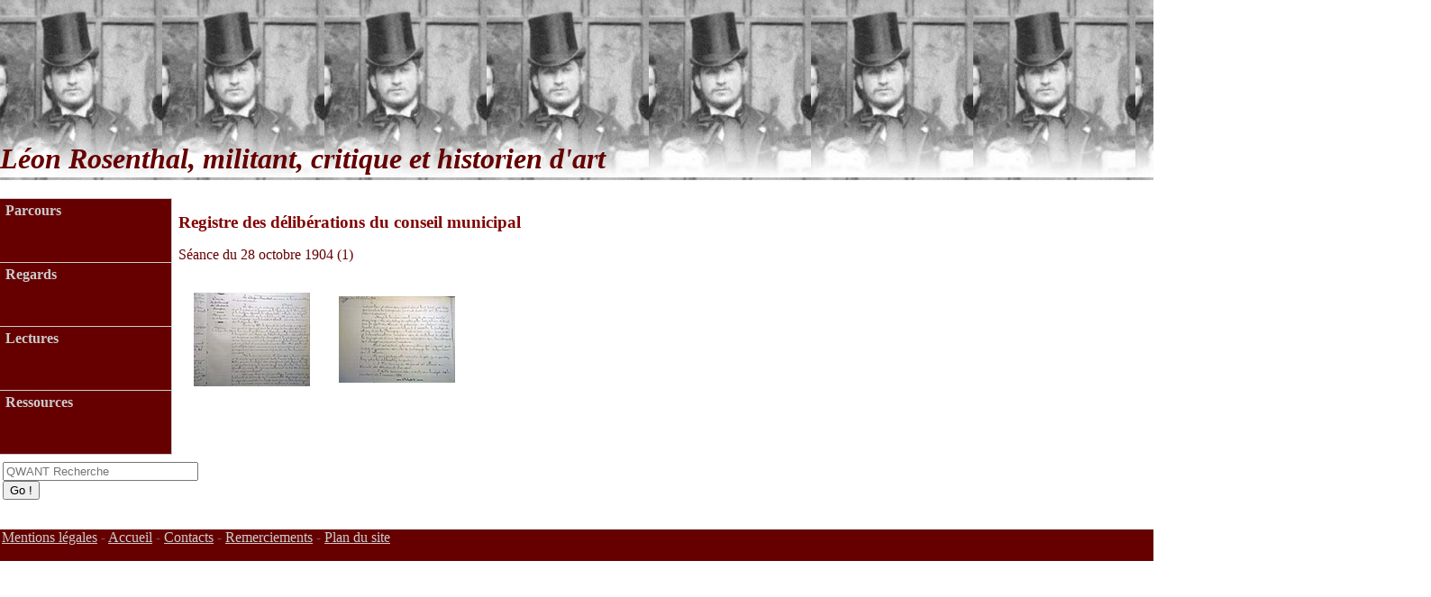

--- FILE ---
content_type: text/html
request_url: https://leon-rosenthal.fr/Documents/archives_Dijon/Registres_deliberations/1D_I_77/549_550/index.html
body_size: 2444
content:
<!DOCTYPE html PUBLIC "-//W3C//DTD XHTML 1.0 Transitional//EN" "http://www.w3.org/TR/xhtml1/DTD/xhtml1-transitional.dtd">
<html xmlns="http://www.w3.org/1999/xhtml"><!-- InstanceBegin template="/Templates/modele_Rosenthal.dwt" codeOutsideHTMLIsLocked="false" -->
<head>
<script language="JavaScript" src="../../../../../../z-outils/init.js" type="text/javascript"></script>
<script language="JavaScript" src="../../../../../../z-outils/outils.js" type="text/javascript"></script>
<script language="JavaScript" type="text/javascript"></script>
<link href="../../../../../../styles/styles.css" rel="stylesheet" type="text/css" />
<script type='text/javascript'>function Go(){return}</script>
<script type='text/javascript' src='../../../../../../z-outils/deroulants/top_pos_var.js'></script>
<script type='text/javascript' src='../../../../../../z-outils/deroulants/menu_var.js'></script>
<script type='text/javascript' src='../../../../../../z-outils/deroulants/menu9_com.js'></script>
<meta http-equiv="Content-Type" content="text/html; charset=windows-1252" />
<style type="text/css">
a {
	font-size: 12pt;
}
</style>
<script type="text/javascript">

  var _gaq = _gaq || [];
  _gaq.push(['_setAccount', 'UA-30033727-1']);
  _gaq.push(['_trackPageview']);

  (function() {
    var ga = document.createElement('script'); ga.type = 'text/javascript'; ga.async = true;
    ga.src = ('https:' == document.location.protocol ? 'https://ssl' : 'http://www') + '.google-analytics.com/ga.js';
    var s = document.getElementsByTagName('script')[0]; s.parentNode.insertBefore(ga, s);
  })();

</script>
</head>
<!-- InstanceBeginEditable name="code_galerie" -->
        
        <meta name="Keywords" content="photography,software,photos,digital darkroom,gallery,image,photographer"/>
        <meta name="generator" content="Adobe Lightroom"/>
        
        <link rel="stylesheet" type="text/css" media="screen" title="Custom Settings" href="../../1D_I_77/549_550/content/133249444324223306_custom.css"/><link rel="stylesheet" type="text/css" media="screen" title="Custom Settings" href="../../../../../styles/master_galerie.css"/>
        <script type="text/javascript">
	  window.AgMode = "publish";
      cellRolloverColor="#e6e6e6";
      cellColor="#ffffff";
      </script>
        <script type="text/javascript" src="../../1D_I_77/549_550/resources/js/liveUpdate.js">
          <!--padding for ie-->
        </script>
        <script type="text/javascript" src="../../1D_I_77/549_550/resources/js/cutName.js">
          <!--padding for ie-->
        </script>
        <!--[if lt IE 7.]> <script defer type="text/javascript" src="resources/js/pngfix.js"></script> <![endif]-->
        <!--[if gt IE 6]> <link rel="stylesheet" href="resources/css/ie7.css"></link> <![endif]-->
        <!--[if lt IE 7.]> <link rel="stylesheet" href="resources/css/ie6.css"></link> <![endif]-->
      <!-- InstanceEndEditable -->
<!-- InstanceBeginEditable name="doctitle" -->
<meta name="Keywords" content="L&eacute;on Rosenthal" />
<meta name="Description" content="L&eacute;on Rosenthal" />
<title>Site Léon Rosenthal</title>
<!-- InstanceEndEditable -->

<body>	
<div id="bandeau_haut"> 
  <p class="carac8pt">&nbsp;</p>
  <p class="carac8pt">&nbsp;</p>  
 Léon Rosenthal, militant, critique et historien d'art
</div>

<div id="ap_div_rechercher">
<form method="GET" action="https://www.qwant.com" id="form" onsubmit="addSiteSearch()" target="_blank">
<div align="left">
<table bgcolor="#FFFFFF">
 <tbody>
 <tr>
 <td>
<input type="text" name="q" id="query" size="25" maxlength="255"  value="" placeholder="QWANT Recherche">
<input type="hidden" name="l" value="fr">
<input type="submit" name="btnG" value="Go !">
</td>
</tr>
</tbody>
</table>
</div>
</form>
<script type="text/javascript">
function encodeHTML(s) {
return s.replace(/&/g, '&amp;').replace(/</g, '&lt;').replace(/"/g, '&quot;');
}
function addSiteSearch() {
document.getElementById('query').value = encodeHTML(document.getElementById('query').value) + " site:leon-rosenthal.fr";
}
</script>
</div>

     
<div id="page">

			<div id="contenu">
  				<!-- InstanceBeginEditable name="contenu" -->
        <div id="wrapper">
          <div id="sitetitle">
            <h3 onclick="clickTarget( this, 'siteTitle.text' );" id="liveUpdateSiteTitle">Registre des d&eacute;lib&eacute;rations du conseil municipal</h3>
            <p onclick="clickTarget( this, 'siteTitle.text' );">S&eacute;ance du 28 octobre 1904 (1)</p>
          </div>
          <div id="stage">
            <div id="index">
              <div xmlns="" id="tempDiv"><!--padding for OS X 10.6--></div>
              <script type="text/javascript">
		var nameDiv = document.getElementById("tempDiv");
		var thumbnailName = getName(nameDiv.innerHTML);
		try {
			nameDiv.parentNode.removeChild(nameDiv);
		} catch (e) {}
	</script>
              <div class="thumbnail borderTopLeft   " onclick="window.location.href='content/_0354316042_large.html'">
                <div class="itemNumber">1</div>
                <div onmouseover="window.gridOn( this.parentNode, 'ID0_1332494443253_thumb' );" onmouseout="window.gridOff( this.parentNode );" class="alignmentOuterGrid">
                  <div class="alignmentOuter">
                    <div class="alignmentMiddle">
                      <div class="alignmentInner">
                        <div class="AdjustZIndex">
                          <a href="../../1D_I_77/549_550/content/_0354316042_large.html" onclick="return needThumbImgLink;">
                            <img src="../../1D_I_77/549_550/content/bin/images/thumb/_0354316042.jpg" id="ID0_1332494443253_thumb" alt="549"/>
                          </a>
                        </div>
                      </div>
                    </div>
                  </div>
                  <div class="thumbnailName">
                    <p onclick="clickTarget( this, 'thumbnailname' );" id="thumbnailName">
                      <script type="text/javascript">
				document.write(thumbnailName);
			</script>
                    </p>
                  </div>
                </div>
              </div>
              <div xmlns="" id="tempDiv"><!--padding for OS X 10.6--></div>
              <script type="text/javascript">
		var nameDiv = document.getElementById("tempDiv");
		var thumbnailName = getName(nameDiv.innerHTML);
		try {
			nameDiv.parentNode.removeChild(nameDiv);
		} catch (e) {}
	</script>
              <div class="thumbnail borderTopLeft   " onclick="window.location.href='content/_4207103612_large.html'">
                <div class="itemNumber">2</div>
                <div onmouseover="window.gridOn( this.parentNode, 'ID1_1332494443258_thumb' );" onmouseout="window.gridOff( this.parentNode );" class="alignmentOuterGrid">
                  <div class="alignmentOuter">
                    <div class="alignmentMiddle">
                      <div class="alignmentInner">
                        <div class="AdjustZIndex">
                          <a href="../../1D_I_77/549_550/content/_4207103612_large.html" onclick="return needThumbImgLink;">
                            <img src="../../1D_I_77/549_550/content/bin/images/thumb/_4207103612.jpg" id="ID1_1332494443258_thumb" alt="550"/>
                          </a>
                        </div>
                      </div>
                    </div>
                  </div>
                  <div class="thumbnailName">
                    <p onclick="clickTarget( this, 'thumbnailname' );" id="thumbnailName">
                      <script type="text/javascript">
				document.write(thumbnailName);
			</script>
                    </p>
                  </div>
                </div>
              </div>
              <div class="clear">
                <!--padding for ie-->
              </div>
              <div class="clear">
                <!--padding for ie-->
              </div>
              <div class="clear">
                <!--padding for ie-->
              </div>
            </div>
          </div>
          <div class="clear">
            <!--padding for ie-->
          </div>
          <div class="clear">
            <!--padding for ie-->
          </div>
        </div>
      <!-- InstanceEndEditable -->
             </div>
			<div id="footer"> <a href="../../../../../../accueil/mentions_legales.html" class="lien_pied_page">Mentions légales</a> <span class="liste_grise">-</span> <a href="../../../../../../accueil/accueil.html" class="lien_pied_page">Accueil</a><span class="liste_grise"> - </span><a href="../../../../../../accueil/contacts.html" class="lien_pied_page">Contacts</a> <span class="liste_grise">-</span> <a href="../../../../../../accueil/remerciements.html"><span class="lien_pied_page">Remerciements</span></a> <span class="liste_grise">-</span> <a href="../../../../../../accueil/plan_site.html"><span class="lien_pied_page">Plan du site</span></a>            </div>  	 
          
</div>
 
</body>

<!-- InstanceEnd --></html>

--- FILE ---
content_type: text/css
request_url: https://leon-rosenthal.fr/styles/styles.css
body_size: 984
content:
@charset "UTF-8";
a:active {
	text-decoration: underline;
}

.liste_grise {
	color: #666666;
	margin:0cm;
	margin-bottom:0pt;
	font-size:11pt;
	font-family:Cambria;
	}
.liste_grise_underline {
	color: #666666;
	margin:0cm;
	margin-bottom:0pt;
	font-size:11pt;
	font-family:Cambria;
	text-decoration: underline;
	}
.liste_bordeaux {
	font-family: Cambria;
	font-size: 11pt;
	color: #600;
	list-style-type: square;
	line-height: 16pt;
}
#page #contenu ul li p {
	font-size: 11pt;
	color: #666;
	font-family: Cambria;

}

.alert {
	font-size: 11pt;
	color: #666;
	font-family: Cambria;
	z-index:8;
	
}
.carac10pt {
	font-size: 10pt;
}
.lien_pied_page {
	color: #CCC;
	text-decoration: underline;
	font-family: Cambria;
}
.lien_bordeaux_page {
	color: #600;
	text-decoration: underline;
	font-family: Cambria;
}
html, body {
	margin: 0;
	padding: 0;
	
}
#page {
	position: absolute;
	top:299px;
	left:198px;
	right:25px;
	z-index:2;
	min-height: 260px;
}
#ap_div_rechercher {
	position:relative;
	width:170px;
	height:10px;
	z-index:auto;
	margin-top: 510px;
	color: #600;
	font-family: Cambria;
	font-size: 14px;
	font-weight: bolder;
}
#contenu {
	position:relative;
	font-family: Cambria;
	font-size: 12pt;
	font-style: normal;
	line-height: 14pt;
	font-weight: normal;
	font-variant: normal;
	color: #600;
	background-color: #FFF;
	text-align: justify;
	list-style-type: square;
	width: 100%;
	bottom:80px;
	text-indent: 0px;
	min-height: 260px;
	border-bottom: 1;
	border-bottom-color: #0C0;
	z-index: 6;
}	
.contenu {
	font-family: Cambria;
	font-size: 12pt;
	line-height: 14pt;
	font-weight: normal;
	font-variant: normal;
	color: #600;
	text-align: justify;
	list-style-type: square;
	width: 100%;
	text-indent: 0px;
	z-index:6;
	padding-left: 20px;
}
#bandeau_haut {
	font-family: Cambria;
	font-size: 24pt;
	font-style: italic;
	line-height: 24pt;
	font-weight: bold;
	font-variant: normal;
	color: #600;
	left: 0px;
	top: 0px;
	right: 0px;
	margin-top: 0px;
	margin-right: 0px;
	margin-bottom: 0px;
	margin-left: 0px;
	border-color: #600;
	background-repeat: repeat;
	background-image: url(../z-outils/images/leon_rosenthal.jpg);
	position: absolute;
	width: auto;
	height: 200px;
	text-align:left;
	vertical-align:text-bottom
}
.bandeau_haut {
	font-family: Cambria;
	font-size: 24pt;
	font-style: italic;
	line-height: 28pt;
	font-weight: bold;
	font-variant: normal;
	color: #600;
	left: 0px;
	text-align:left;
	vertical-align: text-bottom;
}

#footer {
	font-family: Cambria;
	font-size: 12pt;
	font-style: normal;
	line-height: 14pt;
	font-weight: normal;
	font-variant: normal;
	color: #FFF;
	background-color: #600;
	bottom: -64px;
	margin-left: -200px;
	height: 35px;
	position: absolute;
	width:150%;
	padding-left: 10px;
	left: -6px;
	text-align:left;
	z-index: 0;
	
}
.footer {
	font-family: Cambria;
	font-size: 12pt;
	font-style: normal;
	line-height: 14pt;
	font-weight: normal;
	font-variant: normal;
	color:#CCC
	text-align:left;
	z-index: 0;
}
.paragraphe_centre {
	text-align: center;
	font-family: Cambria;
}
 input.gsc-input {
    border-color: #600;
    background-color: #600;
	font-family: Cambria;
	font-size:9pt;
	font-style: normal;
	line-height: 11pt;
	font-weight: normal;
	font-variant: normal;
	color: #600;
	background-color: #FFF;
  }
  input.gsc-search-button {
    border-color: #600;
    background-color: #600;
	font-family: Cambria;
	font-size: 9pt;
	font-style: normal;
	line-height: 11pt;
	font-weight: normal;
	font-variant: normal;
	color:#CCC;
	background-color: #600;
  }.lien_gris_page {
	font-family: Cambria;
	color: #666;
	text-decoration: underline;
}
.justif {
	text-align: justify;
}
#page #contenu table tr td p {
	text-align: left;
}
.titre_revues {
	line-height: normal;
}
.ref_biblio {
	padding-left: 0px;
	text-align: right;
}
.citation {
	font-style: italic;
	padding-right: 20px;
	padding-left: 20px;
}
.paragraphe_centre {
	text-align:center;
	
}

--- FILE ---
content_type: text/css
request_url: https://leon-rosenthal.fr/Documents/archives_Dijon/Registres_deliberations/1D_I_77/549_550/content/133249444324223306_custom.css
body_size: 482
content:
     #previewFull { 	background-color: #ffffff !important; 	color: inherit }     #liveUpdateContactInfo {color: #800000 !important; background-color: inherit;}     .borderRightDotted {border-right: 1px dotted #ffffff !important;}     .logo {display: none !important;}     #liveUpdateCollectionDescription {color: #800000 !important; background-color: inherit;}     .detailNav, .detailLinks, #detailCaption, #detailTitle {color: #800000 !important; background-color: inherit;}     .emptyThumbnail {background-color: #ffffff !important; color: inherit;}     .thumbnail {background-color: #ffffff !important; color: inherit;}     .previewFullImage {height: 1005px !important;}     #stage2 {}     .itemNumber {display: none !important; color: #ffffff !important; background-color: inherit;}     #content {background-color: #ffffff !important; color: inherit;}     .borderTopLeft {border-top: 1px solid #ffffff !important; border-left: 1px solid #ffffff !important;}     #stage { !important;}     .caption {color: #800000 !important; background-color: inherit;}     #wrapper2 {}     .borderBottomRight {border-right: 1px solid #ffffff !important; border-bottom: 1px solid #ffffff !important;}     #wrapper {}     #liveUpdateCollectionTitle {color: #800000 !important; background-color: inherit;}     .paginationLinks, .pagination, #liveUpdatePagination {color: #800000 !important; background-color: inherit;}     .selectedThumbnail, .thumbnail:hover {background-color: #e6e6e6 !important; color: inherit;}     #liveUpdateSiteTitle {color: #800000 !important; background-color: inherit;}     #thumbnailName {color: #800000 !important; background-color: inherit;}     #largeName {color: #800000 !important; background-color: inherit; margin-top: 10px; margin-left: 7px; margin-right: 7px;}     .borderBottom {border-bottom: 1px solid #ffffff !important;}     .borderRight {border-right: 1px solid #ffffff !important;}     body {background-color: #ffffff !important; color: inherit;}    


--- FILE ---
content_type: application/javascript
request_url: https://leon-rosenthal.fr/z-outils/init.js
body_size: 161
content:
/* Variable chemin du site pour outil.js (popup d'impression) */
var hRefSite=""
/* Variable chemin du site pour le menu déroulant gauche (menu_var.js) */
var BaseMenuHref="https://leon-rosenthal.fr/"

--- FILE ---
content_type: application/javascript
request_url: https://leon-rosenthal.fr/z-outils/outils.js
body_size: 1753
content:
/*-----------------   PARAMETRES DE CONFIGURATION A RENSEIGNER   ------------------*/

// images du bandeau de la popup d'impression 
var urlStyles=hRefSite+"styles/";

/*-------------   FIN DES PARAMETRES DE CONFIGURATION A RENSEIGNER   --------------*/

/*-------------   Fonction writemail pour éviter les spam   --------------
fonction JS qui ‚vite le spam en codant les emails.
4 parametres :
  hostname : le nom du domaine (exemple : "cnrs.fr" si le mail est "contact@cnrs.fr")
  username : le nom du user (exemple : "contact" si le mail est "contact@cnrs.fr")
  linktext : si "" (=pas renseigné, le mail est affiché 'contact@cnrs.fr')
             si renseigné : exemple "ecrivez-nous", 
							alors le lien affichera ce texte et pointera vers le mail spécifié.
  mode : 0 si c'est pour intégrer dans une partie HTML (le script écrit toute la balise du <a au </a>, 
		 1 si c'est pour l'intégrer dans une map (href="#" onClick="javascript:writemail(..,.,..,1);" )
		 
------------------------------------------------------------------------------------------*/
function writemail(hostname,username,linktext,mode) {
  if (hostname.length > 0) {
	  mail_to="mail" + "to:" + username + "@" + hostname;
	  if (mode==0) {  
		  (linktext.length > 0)?document.write("<a href=" + mail_to + ">" + linktext + "</a>"):document.write("<a href=" +  mail_to + ">" + username + ""+"@" + hostname +"" + "</a>"); 
	  }
	  else { document.location.replace(mail_to); }
  }
}


/*-----------------------------------------------------------------------------------------
fonction JS qui ouvre une popup et y ecrit un bandeau d'images puis le contenu de la page 
HTML qui l'appelle situe dans la balise DIV dont l'id est "ZonePrint"
------------------------------------------------------------------------------------------*/
function impression()
{

/*----- ouverture de la popup -----*/
stats="toolbar=no,location=no,scrollbars=yes,directories=no,status=no,menubar=yes,resizable=yes,width=650,height=600,left=0,top=0";
win=window.open("about:blank", "print", stats);

win.document.open();

win.document.write('<html><head><title>Léon Rosenthal - Site web - Centre Georges Chevrier</title>');
win.document.write('<link rel="stylesheet" type="text/css" href="../styles/xcharte.css">');
win.document.write('<link rel="stylesheet" type="text/css" href="https://leon-rosenthal.fr/z-outils/styles.css">');
win.document.write('</head>');

win.document.write('<body marginheight="0" marginwidth="0" class="justif">');
/* affichage du contenu a imprimer dans une cellule de tableau */
win.document.write('<td colspan="3" class="justif">');
win.document.write('<table width="900px" border="0" cellspacing="0" cellpadding="10">');
win.document.write('<tr class="justif">');
win.document.write('<td class="justif">');
/*-----    affichage de la zone contenue dans le layer "ZonePrint"     -----*
win.document.write('<td colspan="3" class="Xtextcourant">');
win.document.write('<table width="100%" border="0" cellspacing="0" cellpadding="10">');
win.document.write('<tr>');
win.document.write('<td>');
/*-----    affichage de la zone contenue dans le layer "ZonePrint"     -----*
win.document.write('<td colspan="3" class="Xtextcourant">');
win.document.write('<table width="100%" border="0" cellspacing="0" cellpadding="10">');
win.document.write('<tr>');
win.document.write('<td>');

/*-----    affichage de la zone contenue dans le layer "ZonePrint"     -----*/
/*----- (code dependant de la compatibilite du navigateur avec le DOM) -----*/

if (document.getElementById)  /* IE >= 5 / Netscape >= 6 / Mozilla >= 1.6 / Opera >= 7 */
   win.document.write(document.getElementById("ZonePrint").innerHTML);



	
else  /* navigateur incompatible avec la methode "getElementById : code specifique */

  if (document.all && !window.print)   /* IE 4 */
    win.document.write(document.all["ZonePrint"].innerHTML);
	
	
  else	/* Netscape 4 ou autre navigateur obsolete */ 
    {
      win.close();
      alert("Cette fonctionnalité ne marche pas avec cette version de navigateur.");
    }
  
win.document.write('</td></tr></table>');
win.document.write('</td></tr></table>');
/* mapping pour la partie "Fermer la fenetre" de imgDroite */
win.document.write('<map name="map">');
win.document.write('<area shape="rect" coords="330,5,445,20" HREF="javascript:window.close()">');
win.document.write('</map>');
win.document.write('        <p> Centre Georges Chevrier - Ordre et désordre dans l&rsquo;histoire des sociétés </p>');
win.document.write('      </td>');
win.document.write('    </tr>');
win.document.write('  </table>');
win.document.write('</div>');

win.document.write('</body></html>');
win.document.close();
}
/*-----------------------------------------------------------------------------------------
fonction JS qui ouvre une popup avec les parametres qu'on lui donne
------------------------------------------------------------------------------------------*/
function MM_openBrWindow(theURL,winName,features) 
{
  window.open(theURL,winName,features);
}

--- FILE ---
content_type: application/javascript
request_url: https://leon-rosenthal.fr/z-outils/deroulants/menu_var.js
body_size: 2410
content:
 /***********************************************
*	(c) Ger Versluis 2000 version 9.50 24 July 2003	          *
*	You may use this script on non commercial sites.	          *
*	www.burmees.nl/menu			          *
*	You may remove all comments for faster loading	          *		
************************************************/
	var StartTop=220;
	var NoOffFirstLineMenus=4;		// Number of main menu  items
						            // Colorvariables:
						            // Color variables take HTML predefined color names or "#rrggbb" strings
						            //For transparency make colors and border color ""
	var LowBgColor="#600";			// Background color when mouse is not over
	var HighBgColor="#CCC";			// Background color when mouse is over
	var FontLowColor="#CCC";		// Font color when mouse is not over
	var FontHighColor="#600";		// Font color when mouse is over
	var BorderColor="#CCC";			// Border color
	
	var BorderWidthMain=1;			// Border width main items
	var BorderWidthSub=1;			// Border width sub items
 	var BorderBtwnMain=1;			// Border between elements main items 1 or 0
	var BorderBtwnSub=1;			// Border between elements sub items 1 or 0
	var FontFamily="Cambria";	// Font family menu items
	var FontSize=12;				// Font size menu items
	var FontBold=1;				// Bold menu items 1 or 0
	var FontItalic=0;			// Italic menu items 1 or 0
	var MenuTextCentered="left";		// Item text position left, center or right
	var MenuCentered="left";		// Menu horizontal position can be: left, center, right, justify,
						//  leftjustify, centerjustify or rightjustify. PartOfWindow determines part of window to use
	var MenuVerticalCentered="top";		// Menu vertical position top, middle,bottom or static
	var ChildOverlap=0;			// horizontal overlap child/ parent
	var ChildVerticalOverlap=0;		// vertical overlap child/ parent
	var StartLeft=-1;			// Menu offset x coordinate. If StartLeft is between 0 and 1 StartLeft is calculated as part of windowwidth
	var VerCorrect=22;			// Multiple frames y correction
	var HorCorrect=-171;			// Multiple frames x correction
	var LeftPaddng=6;			// Left padding
	var TopPaddng=4;			// Top padding
	var FirstLineHorizontal=0;		// First level items layout horizontal 1 or 0
	var MenuFramesVertical=1;		// Frames in cols or rows 1 or 0
	var DissapearDelay=1000;		// delay before menu folds in
	var UnfoldDelay=100;			// delay before sub unfolds	
	var TakeOverBgColor=1;			// Menu frame takes over background color subitem frame
	var FirstLineFrame="";			// Frame where first level appears
	var SecLineFrame="";			// Frame where sub levels appear
	var DocTargetFrame="";			// Frame where target documents appear
	var TargetLoc="";			// span id for relative positioning
	var MenuWrap=1;				// enables/ disables menu wrap 1 or 0
	var RightToLeft=0;			// enables/ disables right to left unfold 1 or 0
	var BottomUp=0;				// enables/ disables Bottom up unfold 1 or 0
	var UnfoldsOnClick=0;			// Level 1 unfolds onclick/ onmouseover
	var BaseHref=""; 
	var Scalemenu=0; 
    var Arrws=["",5,10,"",10,5,"",5,10,"",10,5];

						// Arrow source, width and height.
						// If arrow images are not needed keep source ""

	var MenuUsesFrames=0;			// MenuUsesFrames is only 0 when Main menu, submenus,
						// document targets and script are in the same frame.
						// In all other cases it must be 1

	var RememberStatus=0;		
	var PartOfWindow=.8;			// PartOfWindow: When MenuCentered is justify, sets part of window width to stretch to

						// Below some pretty useless effects, since only IE6+ supports them
						// I provided 3 effects: MenuSlide, MenuShadow and MenuOpacity
						// If you don't need MenuSlide just leave in the line var MenuSlide="";
						// delete the other MenuSlide statements
						// In general leave the MenuSlide you need in and delete the others.
						// Above is also valid for MenuShadow and MenuOpacity
						// You can also use other effects by specifying another filter for MenuShadow and MenuOpacity.
						// You can add more filters by concanating the strings
	var BuildOnDemand=0;
	var MenuSlide="";
	var MenuShadow="";
	var MenuOpacity="";

	function BeforeStart(){return}
	function AfterBuild(){return}
	function BeforeFirstOpen(){return}
	function AfterCloseAll(){return}

// Menu tree:
// MenuX=new Array("ItemText","Link","background image",number of sub elements,height,width,"bgcolor","bghighcolor",
//	"fontcolor","fonthighcolor","bordercolor","fontfamily",fontsize,fontbold,fontitalic,"textalign","statustext");
// Color and font variables defined in the menu tree take precedence over the global variables
// Fontsize, fontbold and fontitalic are ignored when set to -1.
// For rollover images ItemText format is:  "rollover?"+BaseHref+"Image1.jpg?"+BaseHref+"Image2.jpg" 
   
var Subbgcolor ="#CCC" ;
var Subbghighcolor = "#600"; 
var Subfonthighcolor="#CCC";
var Subfontcolor = "#600";
var valign="middle"


//Parcours
Menu1=new Array("Parcours","","",4,70,190,"","","","","","",-1,-1,-1,"","");
	Menu1_1=new Array("¤ Bio-bibliographie",BaseMenuHref+"Parcours/bio_bibliographie.html","",0,18,170,Subbgcolor,Subbghighcolor,Subfontcolor,Subfonthighcolor,"","",10,0,-1,"","");
		Menu1_2=new Array("¤ Portraits",BaseMenuHref+"Parcours/portraits.html","",0,18,100,Subbgcolor,Subbghighcolor,Subfontcolor,Subfonthighcolor,"","",10,0,-1,"","");
Menu1_3=new Array("¤ Collaborations",BaseMenuHref+"Parcours/collaborations.html","",0,18,100,Subbgcolor,Subbghighcolor,Subfontcolor,Subfonthighcolor,"","",10,0,-1,"","");
	Menu1_4=new Array("¤ Engagements",BaseMenuHref+"Parcours/engagements.html","",0,18,100,Subbgcolor,Subbghighcolor,Subfontcolor,Subfonthighcolor,"","",10,0,-1,"","");

//Regards
Menu2=new Array("Regards","","",3,70,175,"","","","","","",-1,-1,-1,"","");
	Menu2_1=new Array("¤ Lieux",BaseMenuHref+"Regards/lieux.html","",0,18,170,Subbgcolor,Subbghighcolor,Subfontcolor,Subfonthighcolor,"","",10,0,-1,"","");
	Menu2_2=new Array("¤ Figures",BaseMenuHref+"Regards/figures.html","",0,18,150,Subbgcolor,Subbghighcolor,Subfontcolor,Subfonthighcolor,"","",10,0,-1,"","");
	Menu2_3=new Array("¤ Hommages",BaseMenuHref+"Regards/hommages.html","",0,18,100,Subbgcolor,Subbghighcolor,Subfontcolor,Subfonthighcolor,"","",10,0,-1,"","");
	
	
//Lectures
Menu3=new Array("Lectures","","",4,70,175,"","","","","","",-1,-1,-1,"","");
	Menu3_1=new Array("¤ L'enseignant",BaseMenuHref+"Lectures/enseignant.html","",0,18,170,Subbgcolor,Subbghighcolor,Subfontcolor,Subfonthighcolor,"","",10,0,-1,"","");
	Menu3_2=new Array("¤ Le conférencier",BaseMenuHref+"Lectures/conferencier.html","",0,18,100,Subbgcolor,Subbghighcolor,Subfontcolor,Subfonthighcolor,"","",10,0,-1,"","");
	Menu3_3=new Array("¤ Le conservateur de musée",BaseMenuHref+"Lectures/conservateur.html","",0,18,100,Subbgcolor,Subbghighcolor,Subfontcolor,Subfonthighcolor,"","",10,0,-1,"","");
	Menu3_4=new Array("¤ Les œuvres",BaseMenuHref+"Lectures/oeuvres.html","",0,18,100,Subbgcolor,Subbghighcolor,Subfontcolor,Subfonthighcolor,"","",10,0,-1,"","");


	
	//Sources et ressources
Menu4=new Array("Ressources",BaseMenuHref+"Ressources/bibliographie.html","",2,70,"","","","","","","",-1,-1,-1,"","");
	Menu4_1=new Array("¤ Bibliographie",BaseMenuHref+"Ressources/bibliographie.html","",0,18,170,Subbgcolor,Subbghighcolor,Subfontcolor,Subfonthighcolor,"","",10,0,-1,"","");
	Menu4_2=new Array("¤ Travaux",BaseMenuHref+"Ressources/travaux.html","",0,18,100,Subbgcolor,Subbghighcolor,Subfontcolor,Subfonthighcolor,"","",10,0,-1,"","");
	Menu4_3=new Array("¤ Sites",BaseMenuHref+"Sources/sites.html","",0,18,100,Subbgcolor,Subbghighcolor,Subfontcolor,Subfonthighcolor,"","",10,0,-1,"","");
	
	//Archives du site
Menu11=new Array("Archives de l'UMR",BaseMenuHref+"pagesmenu/archives_chrono.htm","",0,24,"","","","","","","",-1,-1,-1,"","");






--- FILE ---
content_type: application/javascript
request_url: https://leon-rosenthal.fr/z-outils/deroulants/top_pos_var.js
body_size: 50
content:

	var StartTop=80;				// Menu offset x coordinate
